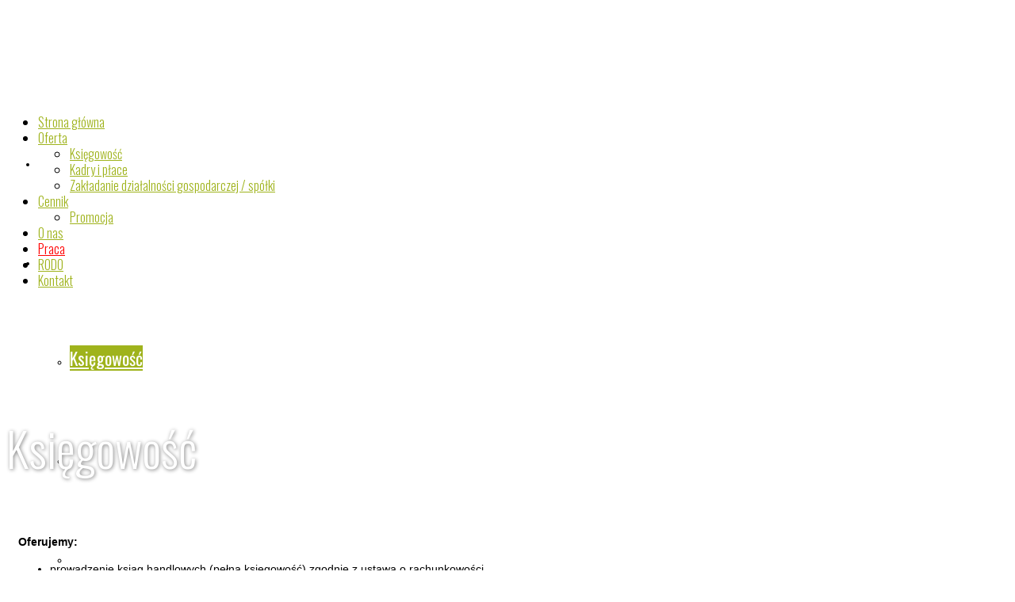

--- FILE ---
content_type: text/html; charset=UTF-8
request_url: http://www.erachuba.pl/oferta-biuro-rachunkowe-warszawa/ksiegowosc/
body_size: 30205
content:
<!DOCTYPE html>
<!--[if lt IE 7]>      <html class="no-js lt-ie9 lt-ie8 lt-ie7" lang="pl-PL" itemscope="itemscope" itemtype="http://schema.org/WebPage"> <![endif]-->
<!--[if IE 7]>         <html class="no-js lt-ie9 lt-ie8" lang="pl-PL" itemscope="itemscope" itemtype="http://schema.org/WebPage"> <![endif]-->
<!--[if IE 8]>         <html class="no-js lt-ie9" lang="pl-PL" itemscope="itemscope" itemtype="http://schema.org/WebPage"> <![endif]-->
<!--[if gt IE 8]><!--> <html class="no-js" lang="pl-PL" itemscope="itemscope" itemtype="http://schema.org/WebPage"> <!--<![endif]-->
<head>
  <meta charset="UTF-8">
  <meta name="viewport" content="width=device-width, initial-scale=1.0">
  <title>Dobre biuro rachunkowe - Księgowość - Bemowo - eRachuba.pl</title>

<!-- All in One SEO Pack 2.3.16 by Michael Torbert of Semper Fi Web Design[685,725] -->
<meta name="description"  content="W naszej ofercie znajduje się obsługa wszystkich dokumentów firmowych czyli tak zwana pełna księgowość. Zapraszamy do zapoznania się z ofertą." />

<meta name="keywords"  content="pełna księgowość,dobre biuro rachunkowe,iuro rachunkowe,dobre biuro rachunkowe bemowo" />

<link rel="canonical" href="http://www.erachuba.pl/oferta-biuro-rachunkowe-warszawa/ksiegowosc/" />
<!-- /all in one seo pack -->
<link rel='dns-prefetch' href='//fonts.googleapis.com' />
<link rel='dns-prefetch' href='//s.w.org' />
<link rel="alternate" type="application/rss+xml" title="eRachuba.pl &raquo; Kanał z wpisami" href="http://www.erachuba.pl/feed/" />
<link rel="alternate" type="application/rss+xml" title="eRachuba.pl &raquo; Kanał z komentarzami" href="http://www.erachuba.pl/comments/feed/" />
<link rel="alternate" type="application/rss+xml" title="eRachuba.pl &raquo; Księgowość Kanał z komentarzami" href="http://www.erachuba.pl/oferta-biuro-rachunkowe-warszawa/ksiegowosc/feed/" />
		<script type="text/javascript">
			window._wpemojiSettings = {"baseUrl":"https:\/\/s.w.org\/images\/core\/emoji\/2.2.1\/72x72\/","ext":".png","svgUrl":"https:\/\/s.w.org\/images\/core\/emoji\/2.2.1\/svg\/","svgExt":".svg","source":{"concatemoji":"http:\/\/www.erachuba.pl\/wp-includes\/js\/wp-emoji-release.min.js?ver=4.7.29"}};
			!function(t,a,e){var r,n,i,o=a.createElement("canvas"),l=o.getContext&&o.getContext("2d");function c(t){var e=a.createElement("script");e.src=t,e.defer=e.type="text/javascript",a.getElementsByTagName("head")[0].appendChild(e)}for(i=Array("flag","emoji4"),e.supports={everything:!0,everythingExceptFlag:!0},n=0;n<i.length;n++)e.supports[i[n]]=function(t){var e,a=String.fromCharCode;if(!l||!l.fillText)return!1;switch(l.clearRect(0,0,o.width,o.height),l.textBaseline="top",l.font="600 32px Arial",t){case"flag":return(l.fillText(a(55356,56826,55356,56819),0,0),o.toDataURL().length<3e3)?!1:(l.clearRect(0,0,o.width,o.height),l.fillText(a(55356,57331,65039,8205,55356,57096),0,0),e=o.toDataURL(),l.clearRect(0,0,o.width,o.height),l.fillText(a(55356,57331,55356,57096),0,0),e!==o.toDataURL());case"emoji4":return l.fillText(a(55357,56425,55356,57341,8205,55357,56507),0,0),e=o.toDataURL(),l.clearRect(0,0,o.width,o.height),l.fillText(a(55357,56425,55356,57341,55357,56507),0,0),e!==o.toDataURL()}return!1}(i[n]),e.supports.everything=e.supports.everything&&e.supports[i[n]],"flag"!==i[n]&&(e.supports.everythingExceptFlag=e.supports.everythingExceptFlag&&e.supports[i[n]]);e.supports.everythingExceptFlag=e.supports.everythingExceptFlag&&!e.supports.flag,e.DOMReady=!1,e.readyCallback=function(){e.DOMReady=!0},e.supports.everything||(r=function(){e.readyCallback()},a.addEventListener?(a.addEventListener("DOMContentLoaded",r,!1),t.addEventListener("load",r,!1)):(t.attachEvent("onload",r),a.attachEvent("onreadystatechange",function(){"complete"===a.readyState&&e.readyCallback()})),(r=e.source||{}).concatemoji?c(r.concatemoji):r.wpemoji&&r.twemoji&&(c(r.twemoji),c(r.wpemoji)))}(window,document,window._wpemojiSettings);
		</script>
		<style type="text/css">
img.wp-smiley,
img.emoji {
	display: inline !important;
	border: none !important;
	box-shadow: none !important;
	height: 1em !important;
	width: 1em !important;
	margin: 0 .07em !important;
	vertical-align: -0.1em !important;
	background: none !important;
	padding: 0 !important;
}
</style>
<link rel='stylesheet' id='contact-form-7-css'  href='http://www.erachuba.pl/wp-content/plugins/contact-form-7/includes/css/styles.css?ver=4.9' type='text/css' media='all' />
<link rel='stylesheet' id='cookie-consent-style-css'  href='http://www.erachuba.pl/wp-content/plugins/uk-cookie-consent/assets/css/style.css?ver=4.7.29' type='text/css' media='all' />
<link rel='stylesheet' id='pinnacle_theme-css'  href='http://www.erachuba.pl/wp-content/themes/pinnacle/assets/css/pinnacle.css?ver=151' type='text/css' media='all' />
<link rel='stylesheet' id='pinnacle_skin-css'  href='http://www.erachuba.pl/wp-content/themes/pinnacle/assets/css/skins/default.css' type='text/css' media='all' />
<link rel='stylesheet' id='redux-google-fonts-pinnacle-css'  href='http://fonts.googleapis.com/css?family=Raleway%3A400%2C700%7COswald%3A300%2C400&#038;subset=latin%2Clatin-ext&#038;ver=1661259105' type='text/css' media='all' />
<script type='text/javascript' src='http://www.erachuba.pl/wp-includes/js/jquery/jquery.js?ver=1.12.4'></script>
<script type='text/javascript' src='http://www.erachuba.pl/wp-includes/js/jquery/jquery-migrate.min.js?ver=1.4.1'></script>
<script type='text/javascript' src='http://www.erachuba.pl/wp-content/themes/pinnacle/assets/js/vendor/modernizr-2.7.0.min.js'></script>
<link rel='https://api.w.org/' href='http://www.erachuba.pl/wp-json/' />
<link rel="EditURI" type="application/rsd+xml" title="RSD" href="http://www.erachuba.pl/xmlrpc.php?rsd" />
<link rel="wlwmanifest" type="application/wlwmanifest+xml" href="http://www.erachuba.pl/wp-includes/wlwmanifest.xml" /> 
<meta name="generator" content="WordPress 4.7.29" />
<link rel='shortlink' href='http://www.erachuba.pl/?p=68' />
<link rel="alternate" type="application/json+oembed" href="http://www.erachuba.pl/wp-json/oembed/1.0/embed?url=http%3A%2F%2Fwww.erachuba.pl%2Foferta-biuro-rachunkowe-warszawa%2Fksiegowosc%2F" />
<link rel="alternate" type="text/xml+oembed" href="http://www.erachuba.pl/wp-json/oembed/1.0/embed?url=http%3A%2F%2Fwww.erachuba.pl%2Foferta-biuro-rachunkowe-warszawa%2Fksiegowosc%2F&#038;format=xml" />
<style id="ctcc-css" type="text/css" media="screen">
				#catapult-cookie-bar {
					box-sizing: border-box;
					max-height: 0;
					opacity: 0;
					z-index: 99999;
					overflow: hidden;
					color: #ffffff;
					position: fixed;
					left: 0;
					bottom: 0;
					width: 100%;
					background-color: #828282;
				}
				#catapult-cookie-bar a {
					color: #ffffff;
				}
				#catapult-cookie-bar .x_close span {
					background-color: ;
				}
				button#catapultCookie {
					background:#9fb31c;
					color: ;
					border: 0; padding: 6px 9px; border-radius: 3px;
				}
				#catapult-cookie-bar h3 {
					color: #ffffff;
				}
				.has-cookie-bar #catapult-cookie-bar {
					opacity: 1;
					max-height: 999px;
					min-height: 30px;
				}</style><script type="text/javascript">var light_error = "The Image could not be loaded.", light_of = "%curr% of %total%", light_load = "Loading...";</script><style type="text/css">#kad-banner #topbar .topbarsociallinks li a {font-size:16px;}.trans-header #pageheader {padding-top:120px;}.headerfont, .tp-caption, .yith-wcan-list li, .yith-wcan .yith-wcan-reset-navigation, ul.yith-wcan-label li a, .product_item .price {font-family:Oswald;} 
  .topbarmenu ul li {font-family:Oswald;}
  #kadbreadcrumbs {font-family:Arial, Helvetica, sans-serif;}.kt-home-call-to-action {padding:80px 0;}.home-message:hover {background-color:#9fb31c; background-color: rgba(159, 179, 28, 0.6);}
nav.woocommerce-pagination ul li a:hover, .wp-pagenavi a:hover, .woocommerce-info, .panel-heading .accordion-toggle, .variations .kad_radio_variations label:hover, .variations .kad_radio_variations label.selectedValue,.variations .kad_radio_variations label:hover {border-color: #9fb31c;}
a, .product_price ins .amount, .price ins .amount, .price ins, .color_primary, .postedinbottom a:hover, .footerclass a:hover, .posttags a:hover, .subhead a:hover, .nav-trigger-case:hover .kad-menu-name, .star-rating, .kad-btn-border-white:hover, .tp-caption .kad-btn-border-white:hover, .woocommerce-info:before, .nav-trigger-case:hover .kad-navbtn, #wp-calendar a, .widget_categories .widget-inner .cat-item a:hover, .widget_archive li a:hover, .widget_nav_menu li a:hover,.widget_recent_entries li a:hover, .widget_pages li a:hover, .product-categories li a:hover, .product-categories li a:hover {color: #9fb31c;}
.widget_price_filter .ui-slider .ui-slider-handle, .product_item .kad_add_to_cart:hover, .product_item a.button:hover, .product_item.hidetheaction:hover .kad_add_to_cart:hover, .kad-btn-primary, html .woocommerce-page .widget_layered_nav ul.yith-wcan-label li a:hover, html .woocommerce-page .widget_layered_nav ul.yith-wcan-label li.chosen a, nav.woocommerce-pagination ul li span.current, nav.woocommerce-pagination ul li a:hover, .product-category.grid_item a:hover h5, .woocommerce-message .button, .widget_layered_nav_filters ul li a, .widget_layered_nav ul li.chosen a, .wpcf7 input.wpcf7-submit, .yith-wcan .yith-wcan-reset-navigation, .panel-heading .accordion-toggle, .nav-tabs li.active, .menu-cart-btn .kt-cart-total, .form-search .search-icon, .product_item .add_to_cart_button:hover, div.product .woocommerce-tabs ul.tabs li.active, #containerfooter .menu li a:hover, .bg_primary, .home-iconmenu .home-icon-item:hover i, .home-iconmenu .home-icon-item:hover h4:after, .home-iconmenu .home-icon-item:hover .kad-btn-primary, p.demo_store, #commentform .form-submit #submit, .kad-hover-bg-primary:hover, .widget_shopping_cart_content .checkout, .product_item.hidetheaction:hover .add_to_cart_button:hover, .product_item.hidetheaction:hover a.button:hover, .productnav a:hover, .kad-btn-primary, .single_add_to_cart_button, #commentform .form-submit #submit, #payment #place_order, .yith-wcan .yith-wcan-reset-navigation, .checkout-button, .widget_shopping_cart_content .checkout, .cart-collaterals .shipping_calculator .button, .login .form-row .button, .order-actions .button, input[type="submit"].button, .post-password-form input[type="submit"], #kad-top-cart-popup .button.checkout, #kad-head-cart-popup .button.checkout, table.shop_table td.actions .checkout-button.button, .select2-container .select2-choice .select2-arrow, .woocommerce span.onsale, span.onsale, .woocommerce #carouselcontainer span.onsale, #filters li a.selected, #filters li a:hover, .p_primarystyle .portfolio-hoverover, .woocommerce-message, .woocommerce-error, a.added_to_cart:hover, .cart-collaterals .cart_totals tr.order-total, .cart-collaterals .shipping_calculator h2 a:hover, .top-menu-cart-btn .kt-cart-total, #topbar ul.sf-menu li a:hover, .topbarmenu ul.sf-menu li.sf-dropdown:hover, .topbarsociallinks li a:hover, #topbar .nav-trigger-case .kad-navbtn:hover, .top-menu-search-btn:hover, .top-search-btn.collapsed:hover, .top-menu-cart-btn:hover, .top-cart-btn.collapsed:hover, .wp-pagenavi .current, .wp-pagenavi a:hover, .login .form-row .button, .post-password-form input[type="submit"], .kad-post-navigation .kad-previous-link a:hover, .kad-post-navigation .kad-next-link a:hover, .select2-results .select2-highlighted, .variations .kad_radio_variations label.selectedValue, #payment #place_order, .checkout-button, input[type="submit"].button, .order-actions .button, .productnav a:hover, #nav-main ul.sf-menu ul li a:hover, #nav-main ul.sf-menu ul li.current-menu-item a, .woocommerce-checkout .chosen-container .chosen-results li.highlighted, .return-to-shop a.wc-backward {background: #9fb31c;}.posttags {display:none;}.product_item .product_details h5 {min-height:50px;}@media (max-width: 767px) {#topbar{display:none;}}.kad-hidepostauthortop, .postauthortop {display:none;}.postedinbottom {display:none;}.postcommentscount {display:none;}.kad-header-style-basic #nav-main ul.sf-menu > li > a, .kad-header-style-basic #kad-shrinkheader #mobile-nav-trigger a {line-height:120px;}.postdate, .kad-hidedate, .postdatetooltip{display:none;}.none-trans-header .nav-trigger-case.collapsed .kad-navbtn, .is-sticky .nav-trigger-case.collapsed .kad-navbtn {color:#444444;}body.page #content .main .pageclass {
    padding: 30px 15px 20px;
}

h1 { 
text-shadow: 1px 1px 5px #808080;
font-size: 60px !important;
}

.subtitle {
text-shadow: 1px 1px 5px #808080;
font-size: 28px !important;
}

.kad-call-title-case h1.kad-call-title {
font-size: 38px !important;
}

.single-article .entry-title {
font-size: 38px !important;
text-shadow: none;
}</style><!--[if lt IE 9]>
<script src="http://www.erachuba.pl/wp-content/themes/pinnacle/assets/js/vendor/respond.min.js"></script>
<![endif]-->
<style id="sccss">/* Enter Your Custom CSS Here */
.menu-praca a{color:red !important;}</style><style type="text/css" title="dynamic-css" class="options-output">.kad-primary-nav ul.sf-menu a,.nav-trigger-case.collapsed .kad-navbtn{color:#ffffff;}.sticky-wrapper #logo a.brand, .trans-header #logo a.brand{color:#ffffff;}.is-sticky header #logo a.brand,.logofont,.none-trans-header header #logo a.brand,header #logo a.brand{font-family:Raleway;font-weight:400;font-style:normal;color:#444444;font-size:32px;}.titleclass{background-size:cover;background-position:center top;background-image:url('http://www.erachuba.pl/wp-content/uploads/2015/04/ksiegowosc-bemowo.jpg');}.titleclass h1{color:#ffffff;}.titleclass .subtitle{color:#ffffff;}.home-iconmenu .home-icon-item i{color:#ffffff;}.home-iconmenu .home-icon-item i{background-color:#9fb31c;}.kad-call-title-case h1.kad-call-title{color:#ffffff;}.kad-call-button-case a.kad-btn-primary{color:#ffffff;}.kad-call-button-case a.kad-btn-primary{background-color:#9fb31c;}.kad-call-button-case a.kad-btn-primary:hover{color:#c6c6c6;}.kad-call-button-case a.kad-btn-primary:hover{background-color:#707f0e;}.kt-home-call-to-action{background-position:center top;background-image:url('http://www.erachuba.pl/wp-content/uploads/2015/04/biuro-rachunkowe-bemowo.jpg');}.product_item .product_details h5, .product-category.grid_item a h5{font-family:Raleway;line-height:20px;font-weight:700;font-style:normal;font-size:15px;}h1{font-family:Oswald;line-height:50px;font-weight:300;font-style:normal;font-size:44px;}h2{font-family:Oswald;line-height:40px;font-weight:300;font-style:normal;font-size:32px;}h3{font-family:Oswald;line-height:40px;font-weight:300;font-style:normal;font-size:26px;}h4{font-family:Oswald;line-height:34px;font-weight:300;font-style:normal;font-size:24px;}h5{font-family:Oswald;line-height:26px;font-weight:300;font-style:normal;font-size:18px;}.subtitle{font-family:Oswald;line-height:22px;font-weight:300;font-style:normal;font-size:16px;}body{font-family:Arial, Helvetica, sans-serif;line-height:20px;font-weight:400;font-style:normal;font-size:14px;}.is-sticky .kad-primary-nav ul.sf-menu a, ul.sf-menu a, .none-trans-header .kad-primary-nav ul.sf-menu a{font-family:Oswald;font-weight:400;font-style:normal;color:#444444;font-size:22px;}.kad-nav-inner .kad-mnav, .kad-mobile-nav .kad-nav-inner li a, .kad-mobile-nav .kad-nav-inner li .kad-submenu-accordion{font-family:Oswald;line-height:20px;font-weight:300;font-style:normal;font-size:16px;}#topbar ul.sf-menu > li > a, #topbar .top-menu-cart-btn, #topbar .top-menu-search-btn, #topbar .nav-trigger-case .kad-navbtn, #topbar .topbarsociallinks li a{font-family:Oswald;font-weight:300;font-style:normal;font-size:16px;}</style></head>
	<body class="page-template-default page page-id-68 page-child parent-pageid-7 wide trans-header not_ie ksiegowosc" >
		<div id="wrapper" class="container">
		  	<header id="kad-banner" class="banner headerclass kad-header-style-basic" data-pageheaderbg="1" data-header-base-height="120">
  <div id="kad-shrinkheader" class="container" style="height:120px; line-height:120px;">
    <div class="row">
      <div class="col-md-4 col-sm-8 col-ss-10 clearfix kad-header-left">
        <div id="logo" class="logocase">
          <a class="brand logofont" style="height:120px; line-height:120px; display:block;" href="http://www.erachuba.pl/">
             
            <div id="thelogo" style="height:120px; line-height:120px;">
                <div style="background-image: url('http://www.erachuba.pl/wp-content/uploads/2015/03/biuro-rachunkowe-warszawa.png'); max-height:120px; height:96px; width:400px;" class="kad-standard-logo kad-lg"></div>
                     
                        <div style="background-image: url('http://www.erachuba.pl/wp-content/uploads/2015/03/biuro-rachunkowe-warszawa.png'); max-height:120px; height:96px; width:400px;" class="kad-lg kad-standard-logo-tranbg"></div> 
                                </div> 
                      </a>
        </div> <!-- Close #logo -->
      </div><!-- close col -->
      <div class="col-md-8 col-sm-4 col-ss-2 kad-header-right">
                    <nav id="nav-main" class="clearfix kad-primary-nav">
                <ul id="menu-menu" class="sf-menu"><li  class="menu-strona-glowna"><a href="http://erachuba.pl/"><span>Strona główna</span></a></li>
<li  class="menu-oferta current-page-ancestor current-menu-ancestor current-menu-parent current-page-parent current_page_parent current_page_ancestor sf-dropdown"><a href="http://www.erachuba.pl/oferta-biuro-rachunkowe-warszawa/"><span>Oferta</span></a>
<ul class="sf-dropdown-menu">
	<li  class="menu-ksiegowosc current-menu-item current_page_item"><a href="http://www.erachuba.pl/oferta-biuro-rachunkowe-warszawa/ksiegowosc/"><span>Księgowość</span></a></li>
	<li  class="menu-kadry-i-place"><a href="http://www.erachuba.pl/oferta-biuro-rachunkowe-warszawa/kadry-i-place/"><span>Kadry i płace</span></a></li>
	<li  class="menu-zakladanie-dzialalnosci-gospodarczej-spolki"><a href="http://www.erachuba.pl/oferta-biuro-rachunkowe-warszawa/zakladanie-dzialalnosci-gospodarczej-spolki/"><span>Zakładanie działalności gospodarczej / spółki</span></a></li>
</ul>
</li>
<li  class="menu-cennik sf-dropdown"><a href="http://www.erachuba.pl/cennik/"><span>Cennik</span></a>
<ul class="sf-dropdown-menu">
	<li  class="menu-promocja"><a href="http://www.erachuba.pl/promocja/"><span>Promocja</span></a></li>
</ul>
</li>
<li  class="menu-o-nas"><a href="http://www.erachuba.pl/o-nas/"><span>O nas</span></a></li>
<li  class="menu-praca"><a href="http://www.erachuba.pl/praca/"><span>Praca</span></a></li>
<li  class="menu-rodo"><a href="http://www.erachuba.pl/rodo-klauzula-informacyjna/"><span>RODO</span></a></li>
<li  class="menu-kontakt"><a href="http://www.erachuba.pl/kontakt/"><span>Kontakt</span></a></li>
</ul>            </nav> 
            <div id="mobile-nav-trigger" class="nav-trigger">
              <a class="nav-trigger-case collapsed" data-toggle="collapse" rel="nofollow" data-target=".mobile_menu_collapse">
                <div class="kad-navbtn mobileclass clearfix"><i class="icon-reorder"></i></div>
              </a>
            </div>
              </div> <!-- Close col -->       
    </div> <!-- Close Row -->
  </div> <!-- Close Container -->
    <div class="container">
      <div id="kad-mobile-nav" class="kad-mobile-nav">
          <div class="kad-nav-inner mobileclass">
              <div id="mobile_menu_collapse" class="kad-nav-collapse collapse mobile_menu_collapse">
                  <ul id="menu-menu-1" class="kad-mnav"><li  class="menu-strona-glowna"><a href="http://erachuba.pl/"><span>Strona główna</span></a></li>
<li  class="menu-oferta current-page-ancestor current-menu-ancestor current-menu-parent current-page-parent current_page_parent current_page_ancestor sf-dropdown"><a href="http://www.erachuba.pl/oferta-biuro-rachunkowe-warszawa/"><span>Oferta</span></a>
<ul class="sf-dropdown-menu">
	<li  class="menu-ksiegowosc current-menu-item current_page_item"><a href="http://www.erachuba.pl/oferta-biuro-rachunkowe-warszawa/ksiegowosc/"><span>Księgowość</span></a></li>
	<li  class="menu-kadry-i-place"><a href="http://www.erachuba.pl/oferta-biuro-rachunkowe-warszawa/kadry-i-place/"><span>Kadry i płace</span></a></li>
	<li  class="menu-zakladanie-dzialalnosci-gospodarczej-spolki"><a href="http://www.erachuba.pl/oferta-biuro-rachunkowe-warszawa/zakladanie-dzialalnosci-gospodarczej-spolki/"><span>Zakładanie działalności gospodarczej / spółki</span></a></li>
</ul>
</li>
<li  class="menu-cennik sf-dropdown"><a href="http://www.erachuba.pl/cennik/"><span>Cennik</span></a>
<ul class="sf-dropdown-menu">
	<li  class="menu-promocja"><a href="http://www.erachuba.pl/promocja/"><span>Promocja</span></a></li>
</ul>
</li>
<li  class="menu-o-nas"><a href="http://www.erachuba.pl/o-nas/"><span>O nas</span></a></li>
<li  class="menu-praca"><a href="http://www.erachuba.pl/praca/"><span>Praca</span></a></li>
<li  class="menu-rodo"><a href="http://www.erachuba.pl/rodo-klauzula-informacyjna/"><span>RODO</span></a></li>
<li  class="menu-kontakt"><a href="http://www.erachuba.pl/kontakt/"><span>Kontakt</span></a></li>
</ul>              </div>
          </div>
      </div>
  </div> <!-- Close Container -->
   
</header>			<div class="wrap contentclass" role="document"><div id="pageheader" class="titleclass">
<div class="header-color-overlay"></div>
	<div class="container">
		<div class="page-header">
			<div class="row">
				<div class="col-md-12">
				  	<h1 class="kad-page-title entry-title" itemprop="name headline">Księgowość</h1>
					  				</div>
			</div>
		</div>
	</div><!--container-->
</div><!--titleclass-->
  	<div id="content" class="container">
   	  	<div class="row">
    		<div class="main col-lg-9 col-md-8 kt-sidebar" role="main">
	    		<div class="postclass pageclass clearfix entry-content" temprop="mainContentOfPage">
					  <p><strong>Oferujemy:</strong></p>
<ul>
<li>prowadzenie ksiąg handlowych (pełna księgowość) zgodnie z ustawą o rachunkowości,</li>
<li>prowadzenie rozliczeń podatkowych według KpiR,</li>
<li>rozliczenia według Ryczałtów od Przychodów Ewidencjonowanych i Kart Podatkowych,</li>
<li>sporządzanie i składanie w imieniu klienta deklaracji podatkowych VAT, PIT, CIT,</li>
<li>sporządzanie informacji dotyczących transakcji unijnych VAT UE</li>
<li>sporządzanie i składanie sprawozdań statystycznych,</li>
<li>sporządzanie okresowych raportów, zestawień wg potrzeb Klienta,</li>
<li>sporządzanie bilansów kwartalnych i rocznych</li>
<li>sporządzanie zeznań podatkowych PIT-36/36L</li>
<li>reprezentowanie podatników w Urzędzie Skarbowym(również podczas kontroli)</li>
<li>obsługa środków trwałych i wartości niematerialnych i prawnych,</li>
<li>prowadzenie korespondencji urzędowej związanej z działalnością firmy,</li>
<li>pomoc w wyprowadzaniu zaległości księgowych</li>
<li>doradztwo w zakresie prowadzonej działalności</li>
<li>doradztwo podatkowe</li>
</ul>
<div class="hrule clearfix"></div>
Jeśli mają Państwo pytania lub chcą się dowiedzieć więcej o naszej ofercie, prosimy o kontakt telefoniczny lub mailowy.</p>
<p>Dbamy o każdego Klienta, dlatego mogą Państwo liczyć na stały kontakt z naszym biurem od poniedziałku do piątku w godzinach od 8:00 do 20:00.</p>
<p>Są Państwo zainteresowani szczegółami oferty? Zapraszamy do kontaktu!</p>
<p>&nbsp;</p>
<p>&nbsp;</p>
<p>&nbsp;</p>
<p>&nbsp;</p>
<p>&nbsp;</p>
<p>&nbsp;</p>
  				</div>
							</div><!-- /.main -->
			       <aside class="col-lg-3 col-md-4" role="complementary">
        	<div class="sidebar">
			<section id="text-5" class="widget-1 widget-first widget widget_text"><div class="widget-inner"><h5 class="widget-title">Jesteśmy do Państwa dyspozycji</h5>			<div class="textwidget"><div class="vcard">
      
      <h5 class="vcard-company"><i class="icon-building"></i> Biuro Rachunkowe „eRachuba”</h5>                    <p class="vcard-address"><i class="icon-map-marker"></i> ul. Pełczyńskiego 5/1       <span>01-471  Warszawa</span></p>
           <p class="tel"><i class="icon-tablet"></i>  574 477 111 <br /><i class="icon-tablet"></i>  577 944 566</p>            <p><a class="email" href="mailto:biuro@erachuba.pl"><i class="icon-envelope"></i> biuro@erachuba.pl</a></p>     </div></div>
		</div></section><section id="nav_menu-2" class="widget-2 widget-last widget widget_nav_menu"><div class="widget-inner"><h5 class="widget-title">Oferta</h5><ul id="menu-oferta" class="menu"><li  class="menu-ksiegowosc current-menu-item current_page_item"><a href="http://www.erachuba.pl/oferta-biuro-rachunkowe-warszawa/ksiegowosc/"><span>Księgowość</span></a></li>
<li  class="menu-kadry-i-place"><a href="http://www.erachuba.pl/oferta-biuro-rachunkowe-warszawa/kadry-i-place/"><span>Kadry i płace</span></a></li>
<li  class="menu-zakladanie-dzialalnosci-gospodarczej-spolki"><a href="http://www.erachuba.pl/oferta-biuro-rachunkowe-warszawa/zakladanie-dzialalnosci-gospodarczej-spolki/"><span>Zakładanie działalności gospodarczej / spółki</span></a></li>
</ul></div></section>        </div><!-- /.sidebar -->
    </aside><!-- /aside -->
      	</div><!-- /.row-->
    </div><!-- /.content -->
</div><!-- /.wrap -->
		  	<footer id="containerfooter" class="footerclass">
  	<div class="container">
  		<div class="row">
  			 
						<div class="col-md-3 col-sm-6 footercol1">
						<div class="widget-1 widget-first footer-widget"><aside id="widget_kadence_contact-2" class="widget widget_kadence_contact"><h4 class="widget-title">Biuro Rachunkowe „eRachuba”</h4>    <div class="vcard">
      
                          <p class="vcard-address"><i class="icon-map-marker"></i>ul. Pełczyńskiego 5/1       <span>01-471  Warszawa Bemowo</span></p>
           <p class="tel"><i class="icon-tablet"></i> 574 477 111 oraz  577 944 566</p>            <p><a class="email" href="mailto:&#98;&#105;&#117;&#114;o&#64;&#101;rac&#104;ub&#97;.pl"><i class="icon-envelope"></i> bi&#117;&#114;o&#64;e&#114;&#97;&#99;&#104;&#117;&#98;a.&#112;&#108;</a></p>     </div>
      </aside></div>						</div> 
	            						 
						<div class="col-md-3 col-sm-6 footercol2">
						<div class="widget-1 widget-first footer-widget"><aside id="text-2" class="widget widget_text"><h4 class="widget-title">Godziny pracy</h4>			<div class="textwidget"><p>Jesteśmy do Państwa dyspozycji:</p>
<p>poniedziałek - piątek<br />
8:00 - 16:00</p>
</div>
		</aside></div>						</div> 
			        			         
						<div class="col-md-3 col-sm-6 footercol3">
						<div class="widget-1 widget-first footer-widget"><aside id="text-4" class="widget widget_text">			<div class="textwidget"><a href="http://www.erachuba.pl/wp-content/uploads/2015/04/CIK_logo.png" target="_blank"><img src="http://www.erachuba.pl/wp-content/uploads/2015/04/CIK_logo.png" alt="Centrum Informacji Księgowej" width="180" height="250" class="aligncenter" /></a></div>
		</aside></div>						</div> 
		            					 
						<div class="col-md-3 col-sm-6 footercol4">
						<div class="widget-1 widget-first footer-widget"><aside id="widget_kadence_social-3" class="widget widget_kadence_social"><h4 class="widget-title">Dołącz do nas na Facebooku!</h4>    <div class="kadence_social_widget clearfix">
      
<a href="https://www.facebook.com/pages/Biuro-Rachunkowe-Erachuba/318486451690580?fref=ts" class="facebook_link" title="Facebook" target="_blank" data-toggle="tooltip" data-placement="top" data-original-title="Facebook"><i class="icon-facebook"></i></a>    </div>
  </aside></div>						</div> 
			        			            </div> <!-- Row -->
    	<div class="footercredits clearfix">
    		        	<p>&copy; 2025 eRachuba.pl - Obsługa marketingowa: BlueSky System - <a href="http://www.blueskysystem.pl/" target="_blank" title="Pozycjonowanie Poznań">Pozycjonowanie Poznań</a></p>    	</div><!-- credits -->
    </div><!-- container -->
</footer>
<script type='text/javascript'>
/* <![CDATA[ */
var wpcf7 = {"apiSettings":{"root":"http:\/\/www.erachuba.pl\/wp-json\/contact-form-7\/v1","namespace":"contact-form-7\/v1"},"recaptcha":{"messages":{"empty":"Potwierd\u017a, \u017ce nie jeste\u015b robotem."}}};
/* ]]> */
</script>
<script type='text/javascript' src='http://www.erachuba.pl/wp-content/plugins/contact-form-7/includes/js/scripts.js?ver=4.9'></script>
<script type='text/javascript'>
/* <![CDATA[ */
var ctcc_vars = {"expiry":"30","method":"1","version":"1"};
/* ]]> */
</script>
<script type='text/javascript' src='http://www.erachuba.pl/wp-content/plugins/uk-cookie-consent/assets/js/uk-cookie-consent-js.js?ver=2.3.0'></script>
<script type='text/javascript' src='http://www.erachuba.pl/wp-includes/js/imagesloaded.min.js?ver=3.2.0'></script>
<script type='text/javascript' src='http://www.erachuba.pl/wp-includes/js/masonry.min.js?ver=3.3.2'></script>
<script type='text/javascript' src='http://www.erachuba.pl/wp-content/themes/pinnacle/assets/js/min/kt_plugins.min.js?ver=151'></script>
<script type='text/javascript' src='http://www.erachuba.pl/wp-content/themes/pinnacle/assets/js/min/kt_main.min.js?ver=151'></script>
<script type='text/javascript' src='http://www.erachuba.pl/wp-includes/js/wp-embed.min.js?ver=4.7.29'></script>
			
				<script type="text/javascript">
					jQuery(document).ready(function($){
												if(!catapultReadCookie("catAccCookies")){ // If the cookie has not been set then show the bar
							$("html").addClass("has-cookie-bar");
							$("html").addClass("cookie-bar-bottom-bar");
							$("html").addClass("cookie-bar-bar");
													}
																	});
				</script>
			
			<div id="catapult-cookie-bar" class=""><div class="ctcc-inner "><span class="ctcc-left-side">Strona używa plików cookies, potrzebnych do prawidłowego działania <a class="ctcc-more-info-link" tabindex=0 target="_blank" href="http://www.erachuba.pl/polityka-cookies">Więcej informacji »</a></span><span class="ctcc-right-side"><button id="catapultCookie" tabindex=0 onclick="catapultAcceptCookies();">Akceptuję</button></span></div><!-- custom wrapper class --></div><!-- #catapult-cookie-bar -->		</div><!--Wrapper-->
	</body>
</html>
